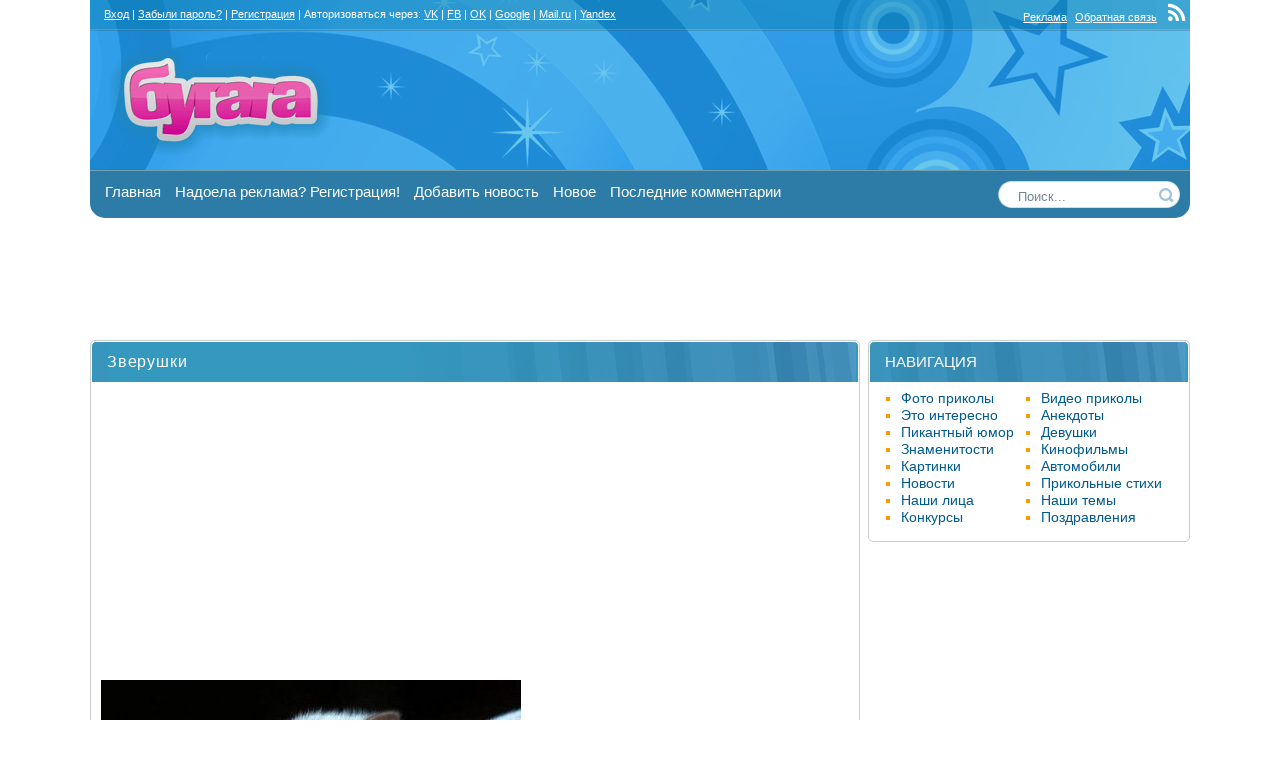

--- FILE ---
content_type: text/html; charset=utf-8
request_url: https://bugaga.ru/pictures/1146707718-zverushki.html
body_size: 15873
content:
<!DOCTYPE html>
<html lang="ru-RU">
<head>
<title>Зверушки - Сборник от 08-08-2008</title>
<meta name="charset" content="utf-8">
<meta name="title" content="Зверушки - Сборник от 08-08-2008">
<meta name="description" content="">
<link rel="canonical" href="https://bugaga.ru/pictures/1146707718-zverushki.html">
<link rel="alternate" type="application/rss+xml" title="БУГАГА - твое хорошее настроение! RSS" href="https://bugaga.ru/rss.xml">
<link rel="alternate" type="application/rss+xml" title="БУГАГА - твое хорошее настроение! RSS Turbo" href="https://bugaga.ru/rssturbo.xml">
<link rel="alternate" type="application/rss+xml" title="БУГАГА - твое хорошее настроение! RSS Dzen" href="https://bugaga.ru/rssdzen.xml">
<link rel="search" type="application/opensearchdescription+xml" title="БУГАГА - твое хорошее настроение!" href="https://bugaga.ru/index.php?do=opensearch">
<link rel="preconnect" href="https://bugaga.ru/" fetchpriority="high">
<meta property="twitter:title" content="Зверушки - Сборник от 08-08-2008">
<meta property="twitter:description" content="">
<meta property="twitter:url" content="https://bugaga.ru/pictures/1146707718-zverushki.html">
<meta property="twitter:card" content="summary_large_image">
<meta property="twitter:image" content="https://bugaga.ru/uploads/posts/2008-08/1218025856_25096584.jpg">
<meta property="twitter:description" content="">
<meta property="og:type" content="article">
<meta property="og:site_name" content="БУГАГА - твое хорошее настроение!">
<meta property="og:title" content="Зверушки - Сборник от 08-08-2008">
<meta property="og:description" content="">
<meta property="og:url" content="https://bugaga.ru/pictures/1146707718-zverushki.html">
<meta property="og:image" content="https://bugaga.ru/uploads/posts/2008-08/1218025856_25096584.jpg">
<meta property="og:description" content="">
<link href="/engine/classes/min/index.php?f=engine/editor/css/default.css,engine/skins/fonts/fontawesome/styles.min.css&amp;v=ju9fp" rel="stylesheet" type="text/css">
<script src="/engine/classes/min/index.php?g=general&amp;v=ju9fp"></script>
<script src="/engine/classes/min/index.php?f=engine/classes/js/jqueryui.js,engine/classes/js/dle_js.js&amp;v=ju9fp" defer></script>
<link rel="SHORTCUT ICON" href="/favicon.ico" />
<meta name="google-site-verification" content="EljRaEicHGzpk-r16wlQS5yN1rIejS32tO7m87xl70o" />



<meta property="fb:app_id" content="181704039499462" />
<link rel="stylesheet" type="text/css" href="/templates/bgg1/style/all.css?v=23" />

<!-- Yandex.RTB -->
<script>window.yaContextCb=window.yaContextCb||[]</script>
<script src="https://yandex.ru/ads/system/context.js" async></script>






</head>
<body>
    
<!-- Yandex.Metrika counter -->
<script type="text/javascript">
    (function(m,e,t,r,i,k,a){
        m[i]=m[i]||function(){(m[i].a=m[i].a||[]).push(arguments)};
        m[i].l=1*new Date();
        for (var j = 0; j < document.scripts.length; j++) {if (document.scripts[j].src === r) { return; }}
        k=e.createElement(t),a=e.getElementsByTagName(t)[0],k.async=1,k.src=r,a.parentNode.insertBefore(k,a)
    })(window, document,'script','https://mc.yandex.ru/metrika/tag.js?id=105405390', 'ym');
    ym(105405390, 'init', {ssr:true, webvisor:true, clickmap:true, ecommerce:"dataLayer", accurateTrackBounce:true, trackLinks:true});
</script>
<noscript><div><img src="https://mc.yandex.ru/watch/105405390" style="position:absolute; left:-9999px;" alt="" /></div></noscript>
<!-- /Yandex.Metrika counter -->
    





<!-- Страница -->
<div style="padding:  0; max-width: 970px; margin:0 auto">

</div>
 
 
<div id="page">
	<div id="all">
		<div id="content">
			<div id="center_col">
				

                
                
                

				

                

				<div class="w_news">

<article itemscope itemtype="http://schema.org/Article">
<div class="w_hdr"><div class="w_tit"><h1 itemprop="headline">Зверушки</h1></div></div>
<div class="w_cnt">
    <div class="ad_banner">
		<div id="banner"></div>
        <script type="text/javascript">
          (
            () => {
              const script = document.createElement("script");
              script.src = "https://cdn1.moe.video/p/b.js";
              script.onload = () => {
                addBanner({
                    element: '#banner',
                    placement: 10359,
                    width: '300px',
                    height: '250px',
                    advertCount: 10,
                });
              };
              document.body.append(script);
            }
          )()
        </script>
    </div>
<div class="w_cntn" itemprop="articleBody">



<!--TBegin--><a href="https://bugaga.ru/uploads/posts/2008-08/1218025856_25096584.jpg" onclick="return hs.expand(this)" ><img src="/uploads/posts/2008-08/thumbs/1218025856_25096584.jpg" alt='Зверушки' title='Зверушки'  /></a><!--TEnd--><br />
<br />
<!--TBegin--><a href="https://bugaga.ru/uploads/posts/2008-08/1218025806_304776566_f51bfac598_o.jpg" onclick="return hs.expand(this)" ><img src="/uploads/posts/2008-08/thumbs/1218025806_304776566_f51bfac598_o.jpg" alt='Зверушки' title='Зверушки'  /></a><!--TEnd--><br />
<br />
<!--TBegin--><a href="https://bugaga.ru/uploads/posts/2008-08/1218025809_305030753_1ece80e329_o.jpg" onclick="return hs.expand(this)" ><img src="/uploads/posts/2008-08/thumbs/1218025809_305030753_1ece80e329_o.jpg" alt='Зверушки' title='Зверушки'  /></a><!--TEnd--><br />
<br />
<!--TBegin--><a href="https://bugaga.ru/uploads/posts/2008-08/1218025807_358852104_a0d3395cac_o.jpg" onclick="return hs.expand(this)" ><img src="/uploads/posts/2008-08/thumbs/1218025807_358852104_a0d3395cac_o.jpg" alt='Зверушки' title='Зверушки'  /></a><!--TEnd--><br />
<br />
<!--TBegin--><a href="https://bugaga.ru/uploads/posts/2008-08/1218025817_464577770_8a8a5d67f9_o.jpg" onclick="return hs.expand(this)" ><img src="/uploads/posts/2008-08/thumbs/1218025817_464577770_8a8a5d67f9_o.jpg" alt='Зверушки' title='Зверушки'  /></a><!--TEnd--><br />
<br />
<!--TBegin--><a href="https://bugaga.ru/uploads/posts/2008-08/1218025806_532586991_358520fda9_o.jpg" onclick="return hs.expand(this)" ><img src="/uploads/posts/2008-08/thumbs/1218025806_532586991_358520fda9_o.jpg" alt='Зверушки' title='Зверушки'  /></a><!--TEnd--><br />
<br />
<!--TBegin--><a href="https://bugaga.ru/uploads/posts/2008-08/1218025802_628240677_84f1ae516e_o.jpg" onclick="return hs.expand(this)" ><img src="/uploads/posts/2008-08/thumbs/1218025802_628240677_84f1ae516e_o.jpg" alt='Зверушки' title='Зверушки'  /></a><!--TEnd--><br />
<br />
<!--TBegin--><a href="https://bugaga.ru/uploads/posts/2008-08/1218025856_847002179_f7fdae300c_o.jpg" onclick="return hs.expand(this)" ><img src="/uploads/posts/2008-08/thumbs/1218025856_847002179_f7fdae300c_o.jpg" alt='Зверушки' title='Зверушки'  /></a><!--TEnd--><br />
<br />
<!--TBegin--><a href="https://bugaga.ru/uploads/posts/2008-08/1218025883_994496481_9b5125f635_o.jpg" onclick="return hs.expand(this)" ><img src="/uploads/posts/2008-08/thumbs/1218025883_994496481_9b5125f635_o.jpg" alt='Зверушки' title='Зверушки'  /></a><!--TEnd--><br />
<br />
<!--TBegin--><a href="https://bugaga.ru/uploads/posts/2008-08/1218025845_994535585_905de85bf3_o.jpg" onclick="return hs.expand(this)" ><img src="/uploads/posts/2008-08/thumbs/1218025845_994535585_905de85bf3_o.jpg" alt='Зверушки' title='Зверушки'  /></a><!--TEnd--><br />
<br />
<!--TBegin--><a href="https://bugaga.ru/uploads/posts/2008-08/1218025836_1057778456_774666a853_o.jpg" onclick="return hs.expand(this)" ><img src="/uploads/posts/2008-08/thumbs/1218025836_1057778456_774666a853_o.jpg" alt='Зверушки' title='Зверушки'  /></a><!--TEnd--><br />
<br />
<!--TBegin--><a href="https://bugaga.ru/uploads/posts/2008-08/1218025866_1097593302_3ec4b31700_o.jpg" onclick="return hs.expand(this)" ><img src="/uploads/posts/2008-08/thumbs/1218025866_1097593302_3ec4b31700_o.jpg" alt='Зверушки' title='Зверушки'  /></a><!--TEnd--><br />
<br />
<img src="/uploads/posts/2008-08/1218025814_uf65897-penguin3.jpg" align="bottom" border="0" /><br />
<br />
<br />
<img src="/uploads/posts/2008-08/1218025801_2254.jpg" align="bottom" border="0" />


</div>



<div class="clr"></div>

<div class="clr"></div>

<div class="clr"><br /></div>

<div style="padding:10px 0">

</div>


<!--noindex-->
<div class="fsmsg more">
<div class="social">
<span class="big">Поддержи Бугага.ру и поделись этим постом с друзьями! Спасибо! :)</span><br /><br />
<div class="ya-share2" data-services="collections,vkontakte,facebook,odnoklassniki,twitter,moimir,viber,whatsapp,skype,telegram,pinterest" data-counter="" data-image="https://bugaga.ru/uploads/posts/2008-08/thumbs/1218025845_994535585_905de85bf3_o.jpg"></div><br />
</div>
<div class="clr"><br /></div>
</div>
<!--/noindex-->
<div class="bhinfo"><div class="cat" itemprop="about"><a href="https://bugaga.ru/pictures/">картинки</a></div></div>
<!-- конец тела новости-->
</div>
<div class="w_sts w_rounded">
<!--noindex-->

<div class="rate">
	
	
		<div class="rate_like">
		<a href="#" onclick="doRate('plus', '1146707718'); return false;" >
		<svg class="icon icon-love"><use xlink:href="#icon-love"></use></svg>
		<span data-ratig-layer-id="1146707718"><span class="ratingtypeplus" >52</span></span>
		</a>
		</div>
	
	
</div>

<div class="w_stats">  <a href="javascript:AddComplaint('1146707718', 'news')"><img src="/templates/bgg1/images/complaint.png" title="Сообщить о ошибке" alt="Сообщить об ошибке" /></a> &nbsp; </div>
<div class="baseinfo">
<span title="Дата"><i class="fa fa-calendar fa-lg ci"></i> 8-08-2008</span>
<span title="Автор"><i class="fa fa-user fa-lg ci"></i> <a onclick="ShowProfile('Sindy', 'https://bugaga.ru/user/Sindy/', '0'); return false;" href="https://bugaga.ru/user/Sindy/">Sindy</a></span>
<span title="Просмотры"><i class="fa fa-eye fa-lg ci"></i> 5 445</span>
<span title="Комментарии"><i class="fa fa-comments fa-lg ci"></i> 26</span>
</div>
<br />
<span class="pmeta" itemprop="author" itemscope itemtype="https://schema.org/Person"><meta itemprop="name" content="Sindy"></span><meta itemprop="datePublished" content="2008-08-08 15:28:00"><meta itemscope itemprop="mainEntityOfPage" itemType="https://schema.org/WebPage" itemid="https://bugaga.ru/pictures/1146707718-zverushki.html"/><span class="pmeta" itemprop="publisher" itemscope itemtype="https://schema.org/Organization"><span class="pmeta" itemprop="logo" itemscope itemtype="https://schema.org/ImageObject"><meta itemprop="thumbnail" content="https://bugaga.ru/yl.png"><meta itemprop="url" content="https://bugaga.ru/yl.png"></span><meta itemprop="name" content="BUGAGA.RU"></span><meta itemprop="image" content="https://bugaga.ru/uploads/posts/2008-08/thumbs/1218025845_994535585_905de85bf3_o.jpg">
<!--/noindex-->
</div>
</article>
</div>
<br class="clr" />





<!--noindex-->
<a name="commentform"></a>
<div class="fsmsg">Дорогой друг, рекомендуем <a href="#" class="logme"><u><strong>войти на сайт</strong></u></a> под своим логином, либо авторизоваться через свою соцсеть.<br /><br />Авторизация займет буквально два клика, и затем вы получите много возможностей на сайте, кроме того случится магия с уменьшением количества рекламы. Попробуйте, вам понравится! <br /><br />
Авторизоваться через:<br /><br /> 
<div class="auth_i"><a href="https://oauth.vk.com/authorize?client_id=7416653&amp;redirect_uri=https%3A%2F%2Fbugaga.ru%2Findex.php%3Fdo%3Dauth-social%26provider%3Dvk&amp;scope=offline%2Cemail&amp;state=6a53f0f48ff7e4ea28eb5e5ecb81cf52&amp;response_type=code&amp;v=5.90" target="_blank" rel="nofollow" title="Вход через ВКонтакте"><i class="fa fa-vk fa-3x"></i></a>  <a href="https://www.facebook.com/dialog/oauth?client_id=181704039499462&amp;redirect_uri=https%3A%2F%2Fbugaga.ru%2Findex.php%3Fdo%3Dauth-social%26provider%3Dfc&amp;scope=public_profile%2Cemail&amp;display=popup&amp;state=6a53f0f48ff7e4ea28eb5e5ecb81cf52&amp;response_type=code" target="_blank" rel="nofollow" title="Вход через Facebook"><i class="fa fa-facebook fa-3x"></i></a>  <a href="https://connect.ok.ru/oauth/authorize?client_id=512000538955&amp;redirect_uri=https%3A%2F%2Fbugaga.ru%2Findex.php%3Fdo%3Dauth-social%26provider%3Dod&amp;scope=VALUABLE_ACCESS%3BGET_EMAIL&amp;state=6a53f0f48ff7e4ea28eb5e5ecb81cf52&amp;response_type=code" target="_blank" rel="nofollow" title="Вход через Одноклассники"><i class="fa fa-odnoklassniki fa-3x"></i></a> <a href="https://accounts.google.com/o/oauth2/auth?client_id=129394501289-3bvg6g9060c46g0j360uct3dlh66n6ik.apps.googleusercontent.com&amp;redirect_uri=https%3A%2F%2Fbugaga.ru%2Findex.php%3Fdo%3Dauth-social%26provider%3Dgoogle&amp;scope=https%3A%2F%2Fwww.googleapis.com%2Fauth%2Fuserinfo.email+https%3A%2F%2Fwww.googleapis.com%2Fauth%2Fuserinfo.profile&amp;state=6a53f0f48ff7e4ea28eb5e5ecb81cf52&amp;response_type=code" target="_blank" rel="nofollow" title="Вход через Google"><i class="fa fa-google fa-3x"></i></a> <a href="https://oauth.mail.ru/login?client_id=2a0afad0b9e845ffbf0bead5ba2c3316&amp;redirect_uri=https%3A%2F%2Fbugaga.ru%2Findex.php%3Fdo%3Dauth-social%26provider%3Dmailru&amp;scope=userinfo&amp;state=6a53f0f48ff7e4ea28eb5e5ecb81cf52&amp;response_type=code" target="_blank" rel="nofollow" title="Вход через Mail.ru"><i class="fa fa-mailru fa-3x"></i></a> <a href="https://oauth.yandex.ru/authorize?client_id=9f7fb51292ac4ec59b68e796ae89bb45&amp;redirect_uri=https%3A%2F%2Fbugaga.ru%2Findex.php%3Fdo%3Dauth-social%26provider%3Dyandex&amp;state=6a53f0f48ff7e4ea28eb5e5ecb81cf52&amp;response_type=code" target="_blank" rel="nofollow" title="Вход через Яндекс"><i class="fa fa-yandex fa-3x"></i></a></div>
<br /><br />
</div>


<br class="clr" />
<!--/noindex-->

<div class="w_news">
<div class="w_hdr">
<div class="w_tit"><span class="w_big">Комментарии (26)</span></div></div>
<div class="w_cnt">

<form method="post" name="dlemasscomments" id="dlemasscomments"><div id="dle-comments-list">
<div id="comment"></div><ol class="comments-tree-list"><li id="comments-tree-item-300425" class="comments-tree-item" ><div id='comment-id-300425'><div class="ctitle n_line clr"><!-- noindex -->
<div class="rate rate_gray"><div style="float:left">Рейтинг:</div>

<div class="rate_like-dislike">

<span class="ratingtypeplusminus ratingzero" >0</span>

</div>

</div>
<a onclick="ShowProfile('La+Gata+Negra', 'https://bugaga.ru/user/La+Gata+Negra/', '0'); return false;" href="https://bugaga.ru/user/La+Gata+Negra/">La Gata Negra</a>  | 8-08-2008 15:42<!-- /noindex --> 
</div>

<!-- noindex -->
<div class="com_02">
<img src="/uploads/fotos/foto_15181.gif" width="100" height="100" alt=""/><br />

Группа: Ньюсмейкеры<br />
Постов: 20<br />
Комментов: 1 445
</div>
<!-- /noindex -->

<div class="com_01">
<div id='comm-id-300425'>super! <img style="border:none;" alt="wink" src="/engine/data/emoticons/wink.gif"></div><div class="csign"><br/>Итак, дорогие дети, сегодня мы разберём одно замечательное и трудное слово русского языка.<br />Слово это - ПРОБОВАТЬ.<br /><br />Пишется оно именно так - пробОвать. Никаких Ы!!! Никаких! Ни в коем случае!!! <br /><br />А запомнить очень просто. Буква Ы пишется только в том случае, если туда добавить ещё и букву Ё.<br />В слове про*бЫвать вы не ошибётесь никогда. Так вот, если это не оно, то там пишется другая буква, а именно - О. Так-то;)<br />(C) lesat_skorpio</div>

</div>
</div></li><li id="comments-tree-item-300427" class="comments-tree-item" ><div id='comment-id-300427'><div class="ctitle n_line clr"><!-- noindex -->
<div class="rate rate_gray"><div style="float:left">Рейтинг:</div>

<div class="rate_like-dislike">

<span class="ratingtypeplusminus ratingzero" >0</span>

</div>

</div>
<a href="mailto:estelli@mail.ru">Эстел</a>  | 8-08-2008 15:44<!-- /noindex --> 
</div>

<!-- noindex -->
<div class="com_02">
<img src="/templates/bgg1/dleimages/noavatar.png" width="100" height="100" alt=""/><br />

Группа: Гости<br />
Постов: 0<br />
Комментов: 0
</div>
<!-- /noindex -->

<div class="com_01">
<div id='comm-id-300427'>утятки  <img style="border:none;" alt="bravo" src="/engine/data/emoticons/bravo.gif"> <br>а кошек в костюмах дебильных зайчиков и лягушек жаль...</div>

</div>
</div></li><li id="comments-tree-item-300429" class="comments-tree-item" ><div id='comment-id-300429'><div class="ctitle n_line clr"><!-- noindex -->
<div class="rate rate_gray"><div style="float:left">Рейтинг:</div>

<div class="rate_like-dislike">

<span class="ratingtypeplusminus ratingzero" >0</span>

</div>

</div>
<a href="mailto:S_Svetlana_87@mail.ru">Джоли</a>  | 8-08-2008 15:47<!-- /noindex --> 
</div>

<!-- noindex -->
<div class="com_02">
<img src="/templates/bgg1/dleimages/noavatar.png" width="100" height="100" alt=""/><br />

Группа: Гости<br />
Постов: 0<br />
Комментов: 0
</div>
<!-- /noindex -->

<div class="com_01">
<div id='comm-id-300429'>на 4 что за беспонт? Такой твари только в фильме про каких-нибудь мутантов сниматься <img style="border:none;" alt="crazy" src="/engine/data/emoticons/crazy.gif"> <br>А так ниче вроде, прикольно <img style="border:none;" alt="laughing" src="/engine/data/emoticons/laughing.gif"></div>

</div>
</div></li><li id="comments-tree-item-300431" class="comments-tree-item" ><div id='comment-id-300431'><div class="ctitle n_line clr"><!-- noindex -->
<div class="rate rate_gray"><div style="float:left">Рейтинг:</div>

<div class="rate_like-dislike">

<span class="ratingtypeplusminus ratingzero" >0</span>

</div>

</div>
<a onclick="ShowProfile('trot', 'https://bugaga.ru/user/trot/', '0'); return false;" href="https://bugaga.ru/user/trot/">trot</a>  | 8-08-2008 15:47<!-- /noindex --> 
</div>

<!-- noindex -->
<div class="com_02">
<img src="/uploads/fotos/foto_16859.jpg" width="100" height="100" alt=""/><br />

Группа: Ньюсмейкеры<br />
Постов: 56<br />
Комментов: 3 640
</div>
<!-- /noindex -->

<div class="com_01">
<div id='comm-id-300431'>пиздец</div>

</div>
</div></li><li id="comments-tree-item-300436" class="comments-tree-item" ><div id='comment-id-300436'><div class="ctitle n_line clr"><!-- noindex -->
<div class="rate rate_gray"><div style="float:left">Рейтинг:</div>

<div class="rate_like-dislike">

<span class="ratingtypeplusminus ratingzero" >0</span>

</div>

</div>
<a onclick="ShowProfile('Krapiva', 'https://bugaga.ru/user/Krapiva/', '0'); return false;" href="https://bugaga.ru/user/Krapiva/">Krapiva</a>  | 8-08-2008 15:56<!-- /noindex --> 
</div>

<!-- noindex -->
<div class="com_02">
<img src="/uploads/fotos/foto_15265.gif" width="100" height="100" alt=""/><br />

Группа: Посетители<br />
Постов: 23<br />
Комментов: 1 160
</div>
<!-- /noindex -->

<div class="com_01">
<div id='comm-id-300436'>Мопс!!! <img style="border:none;" alt="smile" src="/engine/data/emoticons/smile.gif"> <br>а 4 ваще не в тему...фу пля <img style="border:none;" alt="blow" src="/engine/data/emoticons/blow.gif"></div>

</div>
</div></li><li id="comments-tree-item-300441" class="comments-tree-item" ><div id='comment-id-300441'><div class="ctitle n_line clr"><!-- noindex -->
<div class="rate rate_gray"><div style="float:left">Рейтинг:</div>

<div class="rate_like-dislike">

<span class="ratingtypeplusminus ratingzero" >0</span>

</div>

</div>
<a href="mailto:tanja-brujj@rambler.ru">Nusha</a>  | 8-08-2008 16:02<!-- /noindex --> 
</div>

<!-- noindex -->
<div class="com_02">
<img src="/templates/bgg1/dleimages/noavatar.png" width="100" height="100" alt=""/><br />

Группа: Гости<br />
Постов: 0<br />
Комментов: 0
</div>
<!-- /noindex -->

<div class="com_01">
<div id='comm-id-300441'><!--QuoteBegin Krapiva --><div class="title_quote">Цитата: Krapiva</div><div class="quote"><!--QuoteEBegin-->а 4 ваще не в тему...фу пля <!--QuoteEnd--></div><!--QuoteEEnd--><br>согласна</div>

</div>
</div></li><li id="comments-tree-item-300444" class="comments-tree-item" ><div id='comment-id-300444'><div class="ctitle n_line clr"><!-- noindex -->
<div class="rate rate_gray"><div style="float:left">Рейтинг:</div>

<div class="rate_like-dislike">

<span class="ratingtypeplusminus ratingzero" >0</span>

</div>

</div>
<a onclick="ShowProfile('Dakota', 'https://bugaga.ru/user/Dakota/', '0'); return false;" href="https://bugaga.ru/user/Dakota/">Dakota</a>  | 8-08-2008 16:09<!-- /noindex --> 
</div>

<!-- noindex -->
<div class="com_02">
<img src="/uploads/fotos/foto_13661.gif" width="100" height="100" alt=""/><br />
<font style="color:#ff0000; font-weight:bold;">Красна Девица</font><br />
Группа: Ньюсмейкеры<br />
Постов: 390<br />
Комментов: 10 261
</div>
<!-- /noindex -->

<div class="com_01">
<div id='comm-id-300444'>пёсик на фортепиано <img style="border:none;" alt="love" src="/engine/data/emoticons/love.gif"><img style="border:none;" alt="love" src="/engine/data/emoticons/love.gif"><img style="border:none;" alt="love" src="/engine/data/emoticons/love.gif"></div><div class="csign"><br/>Konichiwa Bitches!</div>

</div>
</div></li><li id="comments-tree-item-300445" class="comments-tree-item" ><div id='comment-id-300445'><div class="ctitle n_line clr"><!-- noindex -->
<div class="rate rate_gray"><div style="float:left">Рейтинг:</div>

<div class="rate_like-dislike">

<span class="ratingtypeplusminus ratingzero" >0</span>

</div>

</div>
<a onclick="ShowProfile('Gerda', 'https://bugaga.ru/user/Gerda/', '0'); return false;" href="https://bugaga.ru/user/Gerda/">Gerda</a>  | 8-08-2008 16:27<!-- /noindex --> 
</div>

<!-- noindex -->
<div class="com_02">
<img src="/uploads/fotos/foto_17795.jpg" width="100" height="100" alt=""/><br />

Группа: Ньюсмейкеры<br />
Постов: 83<br />
Комментов: 875
</div>
<!-- /noindex -->

<div class="com_01">
<div id='comm-id-300445'>А зверушки то какие прелестные!!! гы..попугайчик порадовал</div><div class="csign"><br/>Остановите землю, я сойду!</div>

</div>
</div></li><li id="comments-tree-item-300455" class="comments-tree-item" ><div id='comment-id-300455'><div class="ctitle n_line clr"><!-- noindex -->
<div class="rate rate_gray"><div style="float:left">Рейтинг:</div>

<div class="rate_like-dislike">

<span class="ratingtypeplusminus ratingzero" >0</span>

</div>

</div>
<a onclick="ShowProfile('-%D0%AF-', 'https://bugaga.ru/user/-%D0%AF-/', '0'); return false;" href="https://bugaga.ru/user/-%D0%AF-/">-Я-</a>  | 8-08-2008 16:38<!-- /noindex --> 
</div>

<!-- noindex -->
<div class="com_02">
<img src="/uploads/fotos/foto_17817.jpg" width="100" height="100" alt=""/><br />

Группа: Ньюсмейкеры<br />
Постов: 46<br />
Комментов: 4 176
</div>
<!-- /noindex -->

<div class="com_01">
<div id='comm-id-300455'>Аааааааааааааа милажки  <img style="border:none;" alt="wink" src="/engine/data/emoticons/wink.gif"></div><div class="csign"><br/>Я в этой жизни не понимаю только двух вещей, себя и всех...</div>

</div>
</div></li><li id="comments-tree-item-300474" class="comments-tree-item" ><div id='comment-id-300474'><div class="ctitle n_line clr"><!-- noindex -->
<div class="rate rate_gray"><div style="float:left">Рейтинг:</div>

<div class="rate_like-dislike">

<span class="ratingtypeplusminus ratingzero" >0</span>

</div>

</div>
<a onclick="ShowProfile('iusionok', 'https://bugaga.ru/user/iusionok/', '0'); return false;" href="https://bugaga.ru/user/iusionok/">iusionok</a>  | 8-08-2008 17:20<!-- /noindex --> 
</div>

<!-- noindex -->
<div class="com_02">
<img src="/uploads/fotos/foto_9368.JPG" width="100" height="100" alt=""/><br />

Группа: Посетители<br />
Постов: 231<br />
Комментов: 4 681
</div>
<!-- /noindex -->

<div class="com_01">
<div id='comm-id-300474'><!--colorstart:#FF9900--><span style="color:#FF9900"><!--/colorstart--><b>классная подборочка)<br>такая поросюшка на 1-ой) <img style="border:none;" alt="crazy" src="/engine/data/emoticons/crazy.gif"> </b><!--colorend--></span><!--/colorend--></div>

</div>
</div></li><li id="comments-tree-item-300476" class="comments-tree-item" ><div id='comment-id-300476'><div class="ctitle n_line clr"><!-- noindex -->
<div class="rate rate_gray"><div style="float:left">Рейтинг:</div>

<div class="rate_like-dislike">

<span class="ratingtypeplusminus ratingzero" >0</span>

</div>

</div>
<a onclick="ShowProfile('Dark_Angel', 'https://bugaga.ru/user/Dark_Angel/', '0'); return false;" href="https://bugaga.ru/user/Dark_Angel/">Dark_Angel</a>  | 8-08-2008 17:21<!-- /noindex --> 
</div>

<!-- noindex -->
<div class="com_02">
<img src="/templates/bgg1/dleimages/noavatar.png" width="100" height="100" alt=""/><br />

Группа: Посетители<br />
Постов: 10<br />
Комментов: 2 500
</div>
<!-- /noindex -->

<div class="com_01">
<div id='comm-id-300476'>4 ne po tomu adressu popala.....<br><br>Podborka nice))</div>

</div>
</div></li><li id="comments-tree-item-300478" class="comments-tree-item" ><div id='comment-id-300478'><div class="ctitle n_line clr"><!-- noindex -->
<div class="rate rate_gray"><div style="float:left">Рейтинг:</div>

<div class="rate_like-dislike">

<span class="ratingtypeplusminus ratingzero" >0</span>

</div>

</div>
<a onclick="ShowProfile('Nena', 'https://bugaga.ru/user/Nena/', '0'); return false;" href="https://bugaga.ru/user/Nena/">Nena</a>  | 8-08-2008 17:26<!-- /noindex --> 
</div>

<!-- noindex -->
<div class="com_02">
<img src="/uploads/fotos/foto_10721.jpg" width="100" height="100" alt=""/><br />

Группа: Посетители<br />
Постов: 4<br />
Комментов: 3 502
</div>
<!-- /noindex -->

<div class="com_01">
<div id='comm-id-300478'>мопсик и рыбкО <img style="border:none;" alt="crazy" src="/engine/data/emoticons/crazy.gif"><img style="border:none;" alt="smile" src="/engine/data/emoticons/smile.gif"></div>

</div>
</div></li><li id="comments-tree-item-300485" class="comments-tree-item" ><div id='comment-id-300485'><div class="ctitle n_line clr"><!-- noindex -->
<div class="rate rate_gray"><div style="float:left">Рейтинг:</div>

<div class="rate_like-dislike">

<span class="ratingtypeplusminus ratingzero" >0</span>

</div>

</div>
<a onclick="ShowProfile('MissS', 'https://bugaga.ru/user/MissS/', '0'); return false;" href="https://bugaga.ru/user/MissS/">MissS</a>  | 8-08-2008 17:50<!-- /noindex --> 
</div>

<!-- noindex -->
<div class="com_02">
<img src="/uploads/fotos/foto_1498.gif" width="100" height="100" alt=""/><br />

Группа: Посетители<br />
Постов: 70<br />
Комментов: 2 548
</div>
<!-- /noindex -->

<div class="com_01">
<div id='comm-id-300485'>какая прелесть</div>

</div>
</div></li><li id="comments-tree-item-300501" class="comments-tree-item" ><div id='comment-id-300501'><div class="ctitle n_line clr"><!-- noindex -->
<div class="rate rate_gray"><div style="float:left">Рейтинг:</div>

<div class="rate_like-dislike">

<span class="ratingtypeplusminus ratingzero" >0</span>

</div>

</div>
<a href="mailto:zaitsevs11@rambler.ru">Go_Go</a>  | 8-08-2008 18:58<!-- /noindex --> 
</div>

<!-- noindex -->
<div class="com_02">
<img src="/templates/bgg1/dleimages/noavatar.png" width="100" height="100" alt=""/><br />

Группа: Гости<br />
Постов: 0<br />
Комментов: 0
</div>
<!-- /noindex -->

<div class="com_01">
<div id='comm-id-300501'>поросеночек вне конкуренции)))))))))))) <img style="border:none;" alt="love" src="/engine/data/emoticons/love.gif"></div>

</div>
</div></li><li id="comments-tree-item-300508" class="comments-tree-item" ><div id='comment-id-300508'><div class="ctitle n_line clr"><!-- noindex -->
<div class="rate rate_gray"><div style="float:left">Рейтинг:</div>

<div class="rate_like-dislike">

<span class="ratingtypeplusminus ratingzero" >0</span>

</div>

</div>
<a onclick="ShowProfile('Englishgirl', 'https://bugaga.ru/user/Englishgirl/', '0'); return false;" href="https://bugaga.ru/user/Englishgirl/">Englishgirl</a>  | 8-08-2008 19:23<!-- /noindex --> 
</div>

<!-- noindex -->
<div class="com_02">
<img src="/uploads/fotos/foto_12018.gif" width="100" height="100" alt=""/><br />

Группа: Посетители<br />
Постов: 6<br />
Комментов: 1 169
</div>
<!-- /noindex -->

<div class="com_01">
<div id='comm-id-300508'>хехе...мопсик на пианино)))</div>

</div>
</div></li><li id="comments-tree-item-300510" class="comments-tree-item" ><div id='comment-id-300510'><div class="ctitle n_line clr"><!-- noindex -->
<div class="rate rate_gray"><div style="float:left">Рейтинг:</div>

<div class="rate_like-dislike">

<span class="ratingtypeplusminus ratingzero" >0</span>

</div>

</div>
<a onclick="ShowProfile('BrYuNeTo4kA', 'https://bugaga.ru/user/BrYuNeTo4kA/', '0'); return false;" href="https://bugaga.ru/user/BrYuNeTo4kA/">BrYuNeTo4kA</a>  | 8-08-2008 19:32<!-- /noindex --> 
</div>

<!-- noindex -->
<div class="com_02">
<img src="/uploads/fotos/foto_16931.gif" width="100" height="100" alt=""/><br />

Группа: Посетители<br />
Постов: 4<br />
Комментов: 828
</div>
<!-- /noindex -->

<div class="com_01">
<div id='comm-id-300510'>6 рулит)<br>прикольная подборка)</div>

</div>
</div></li><li id="comments-tree-item-300534" class="comments-tree-item" ><div id='comment-id-300534'><div class="ctitle n_line clr"><!-- noindex -->
<div class="rate rate_gray"><div style="float:left">Рейтинг:</div>

<div class="rate_like-dislike">

<span class="ratingtypeplusminus ratingzero" >0</span>

</div>

</div>
<a href="mailto:melia1551@yandex.ru">Melia_life</a>  | 8-08-2008 21:40<!-- /noindex --> 
</div>

<!-- noindex -->
<div class="com_02">
<img src="/templates/bgg1/dleimages/noavatar.png" width="100" height="100" alt=""/><br />

Группа: Гости<br />
Постов: 0<br />
Комментов: 0
</div>
<!-- /noindex -->

<div class="com_01">
<div id='comm-id-300534'>4я - последствия Чернобыля)))<br>а автор молодец)))хорошие фоты)</div>

</div>
</div></li><li id="comments-tree-item-300535" class="comments-tree-item" ><div id='comment-id-300535'><div class="ctitle n_line clr"><!-- noindex -->
<div class="rate rate_gray"><div style="float:left">Рейтинг:</div>

<div class="rate_like-dislike">

<span class="ratingtypeplusminus ratingzero" >0</span>

</div>

</div>
<a onclick="ShowProfile('InLove', 'https://bugaga.ru/user/InLove/', '0'); return false;" href="https://bugaga.ru/user/InLove/">InLove</a>  | 8-08-2008 21:40<!-- /noindex --> 
</div>

<!-- noindex -->
<div class="com_02">
<img src="/uploads/fotos/foto_8356.gif" width="100" height="100" alt=""/><br />

Группа: Посетители<br />
Постов: 14<br />
Комментов: 3 623
</div>
<!-- /noindex -->

<div class="com_01">
<div id='comm-id-300535'>масеньки...</div>

</div>
</div></li><li id="comments-tree-item-300540" class="comments-tree-item" ><div id='comment-id-300540'><div class="ctitle n_line clr"><!-- noindex -->
<div class="rate rate_gray"><div style="float:left">Рейтинг:</div>

<div class="rate_like-dislike">

<span class="ratingtypeplusminus ratingzero" >0</span>

</div>

</div>
<a onclick="ShowProfile('phantom', 'https://bugaga.ru/user/phantom/', '0'); return false;" href="https://bugaga.ru/user/phantom/">phantom</a>  | 8-08-2008 22:33<!-- /noindex --> 
</div>

<!-- noindex -->
<div class="com_02">
<img src="/uploads/fotos/foto_17306.gif" width="100" height="100" alt=""/><br />

Группа: Посетители<br />
Постов: 0<br />
Комментов: 548
</div>
<!-- /noindex -->

<div class="com_01">
<div id='comm-id-300540'>кабанчегг  ёпт <img style="border:none;" alt="crazy" src="/engine/data/emoticons/crazy.gif"><img style="border:none;" alt="crazy" src="/engine/data/emoticons/crazy.gif"><img style="border:none;" alt="crazy" src="/engine/data/emoticons/crazy.gif"></div>

</div>
</div></li><li id="comments-tree-item-300548" class="comments-tree-item" ><div id='comment-id-300548'><div class="ctitle n_line clr"><!-- noindex -->
<div class="rate rate_gray"><div style="float:left">Рейтинг:</div>

<div class="rate_like-dislike">

<span class="ratingtypeplusminus ratingzero" >0</span>

</div>

</div>
<a onclick="ShowProfile('MaGGoT', 'https://bugaga.ru/user/MaGGoT/', '0'); return false;" href="https://bugaga.ru/user/MaGGoT/">MaGGoT</a>  | 9-08-2008 00:10<!-- /noindex --> 
</div>

<!-- noindex -->
<div class="com_02">
<img src="/uploads/fotos/foto_848.jpg" width="100" height="100" alt=""/><br />
<font style="color:#ff0000; font-weight:bold;">(Богиня)</font><br />
Группа: Ньюсмейкеры<br />
Постов: 175<br />
Комментов: 4 327
</div>
<!-- /noindex -->

<div class="com_01">
<div id='comm-id-300548'>фубли</div>

</div>
</div></li><li id="comments-tree-item-300549" class="comments-tree-item" ><div id='comment-id-300549'><div class="ctitle n_line clr"><!-- noindex -->
<div class="rate rate_gray"><div style="float:left">Рейтинг:</div>

<div class="rate_like-dislike">

<span class="ratingtypeplusminus ratingzero" >0</span>

</div>

</div>
<a href="mailto:nicolai2003@mail.ru">StileT</a>  | 9-08-2008 00:11<!-- /noindex --> 
</div>

<!-- noindex -->
<div class="com_02">
<img src="/templates/bgg1/dleimages/noavatar.png" width="100" height="100" alt=""/><br />

Группа: Гости<br />
Постов: 0<br />
Комментов: 0
</div>
<!-- /noindex -->

<div class="com_01">
<div id='comm-id-300549'>Красивенько !!! Спасибо аффтару  <img style="border:none;" alt="smile" src="/engine/data/emoticons/smile.gif"><img style="border:none;" alt="winked" src="/engine/data/emoticons/winked.gif"></div>

</div>
</div></li><li id="comments-tree-item-300551" class="comments-tree-item" ><div id='comment-id-300551'><div class="ctitle n_line clr"><!-- noindex -->
<div class="rate rate_gray"><div style="float:left">Рейтинг:</div>

<div class="rate_like-dislike">

<span class="ratingtypeplusminus ratingzero" >0</span>

</div>

</div>
<a href="mailto:margarita_grishk@mail.ru">Курилка))</a>  | 9-08-2008 00:33<!-- /noindex --> 
</div>

<!-- noindex -->
<div class="com_02">
<img src="/templates/bgg1/dleimages/noavatar.png" width="100" height="100" alt=""/><br />

Группа: Гости<br />
Постов: 0<br />
Комментов: 0
</div>
<!-- /noindex -->

<div class="com_01">
<div id='comm-id-300551'>утятки <img style="border:none;" alt="wink" src="/engine/data/emoticons/wink.gif"></div>

</div>
</div></li><li id="comments-tree-item-300554" class="comments-tree-item" ><div id='comment-id-300554'><div class="ctitle n_line clr"><!-- noindex -->
<div class="rate rate_gray"><div style="float:left">Рейтинг:</div>

<div class="rate_like-dislike">

<span class="ratingtypeplusminus ratingzero" >0</span>

</div>

</div>
<a onclick="ShowProfile('LIRA3105', 'https://bugaga.ru/user/LIRA3105/', '0'); return false;" href="https://bugaga.ru/user/LIRA3105/">LIRA3105</a>  | 9-08-2008 01:06<!-- /noindex --> 
</div>

<!-- noindex -->
<div class="com_02">
<img src="/uploads/fotos/foto_10619.jpg" width="100" height="100" alt=""/><br />

Группа: Посетители<br />
Постов: 0<br />
Комментов: 741
</div>
<!-- /noindex -->

<div class="com_01">
<div id='comm-id-300554'><img style="border:none;" alt="crazy" src="/engine/data/emoticons/crazy.gif"> ути пути ..... <s>саипали уже эти киси-писи</s>  <img style="border:none;" alt="dance" src="/engine/data/emoticons/dance.gif"></div>

</div>
</div></li><li id="comments-tree-item-300559" class="comments-tree-item" ><div id='comment-id-300559'><div class="ctitle n_line clr"><!-- noindex -->
<div class="rate rate_gray"><div style="float:left">Рейтинг:</div>

<div class="rate_like-dislike">

<span class="ratingtypeplusminus ratingzero" >0</span>

</div>

</div>
<a href="mailto:estelli@mail.ru">Эстел</a>  | 9-08-2008 07:26<!-- /noindex --> 
</div>

<!-- noindex -->
<div class="com_02">
<img src="/templates/bgg1/dleimages/noavatar.png" width="100" height="100" alt=""/><br />

Группа: Гости<br />
Постов: 0<br />
Комментов: 0
</div>
<!-- /noindex -->

<div class="com_01">
<div id='comm-id-300559'><!--QuoteBegin LIRA3105 --><div class="title_quote">Цитата: LIRA3105</div><div class="quote"><!--QuoteEBegin-->саипали уже эти киси-писи<!--QuoteEnd--></div><!--QuoteEEnd--><br> <img style="border:none;" alt="crazy" src="/engine/data/emoticons/crazy.gif"> это да</div>

</div>
</div></li><li id="comments-tree-item-300816" class="comments-tree-item" ><div id='comment-id-300816'><div class="ctitle n_line clr"><!-- noindex -->
<div class="rate rate_gray"><div style="float:left">Рейтинг:</div>

<div class="rate_like-dislike">

<span class="ratingtypeplusminus ratingzero" >0</span>

</div>

</div>
<a href="mailto:more_is_enough@mail.ru">иду по жизни танцуя</a>  | 10-08-2008 01:54<!-- /noindex --> 
</div>

<!-- noindex -->
<div class="com_02">
<img src="/templates/bgg1/dleimages/noavatar.png" width="100" height="100" alt=""/><br />

Группа: Гости<br />
Постов: 0<br />
Комментов: 0
</div>
<!-- /noindex -->

<div class="com_01">
<div id='comm-id-300816'><i>Орел </i> <img style="border:none;" alt="crazy" src="/engine/data/emoticons/crazy.gif"></div>

</div>
</div></li><li id="comments-tree-item-303069" class="comments-tree-item" ><div id='comment-id-303069'><div class="ctitle n_line clr"><!-- noindex -->
<div class="rate rate_gray"><div style="float:left">Рейтинг:</div>

<div class="rate_like-dislike">

<span class="ratingtypeplusminus ratingzero" >0</span>

</div>

</div>
<a href="mailto:marino4ka.89@mail.ru">marino4ka.89</a>  | 19-08-2008 20:29<!-- /noindex --> 
</div>

<!-- noindex -->
<div class="com_02">
<img src="/templates/bgg1/dleimages/noavatar.png" width="100" height="100" alt=""/><br />

Группа: Гости<br />
Постов: 0<br />
Комментов: 0
</div>
<!-- /noindex -->

<div class="com_01">
<div id='comm-id-303069'>котики -суппер!</div>

</div>
</div></li></ol>
<div id="dle-ajax-comments"></div>
</div></form>
</div>
<div class="w_ftr w_rounded"></div>
</div>
<!--dlenavigationcomments-->
<br class="clr" />

<a href="#commentform" class="ui-button">Оставить комментарий</a>
<br class="clr" />


<!--noindex-->
<div class="centr">

</div>
<!--/noindex-->

<br />
<div class="clr"></div>



<div class="clr berrors">
<p class="info_title">Информация</p>
Посетители, находящиеся в группе <b>Гости</b>, не могут оставлять комментарии к данной публикации.
</div>

				

				

                

                <div class="clr"></div>
                

                
				<br />
            </div>
            <div id="right_col">
            <!-- right block starts  -->
            <div class="w_news">
                
                <!--noindex-->
                <div class="w_hdr">
                    <div class="w_tit">
                        <div class="bl_01">НАВИГАЦИЯ</div>
                    </div>
                </div>
                <!--/noindex-->
                
                <div class="w_cnt">
                    <div class="bl_03">
                        <ul class="category">
                            <li><a href="/jokes/" title="фото-приколы, приколы дня">Фото приколы</a></li>
                            <li><a href="/video/" title="видео приколы, смешное видео">Видео приколы</a></li>
                            <li><a href="/interesting/" title="Интересные новости, познавательные факты">Это интересно</a></li>
                            <li><a href="/anecdote/" title="Анекдоты, афоризмы, цитаты">Анекдоты</a></li>
                            <li><a href="/ahumor/" title="приколы для взрослых">Пикантный юмор</a></li>
                            <li><a href="/girls/" title="красивые девушки, девушки горячие, голые девушки, легкое ню">Девушки</a></li>
                            <li><a href="/celebrities/" title="фото знаменитостей">Знаменитости</a></li>
                            <li><a href="/cinema/" title="Кинофильмы, кинопремьеры, новости кино">Кинофильмы</a></li>
                            <li><a href="/pictures/" title="красивые картинки, фотосеты и фото-подборки">Картинки</a></li>
                            <li><a href="/auto/" title="Автомобили">Автомобили</a></li>
                            <li><a href="/news/" title="Новости">Новости</a></li>
                            <li><a href="/poetry/" title="Прикольные стихи">Прикольные стихи</a></li>
                            <li><a href="/ourfaces/" title="Фото пользователей бугага.ру">Наши лица</a></li>
                            <li><a href="/talks/" title="наши темы, интересные обсуждения">Наши темы</a></li>
                            <li><a href="/concurs/" title="конкурсы, выиграть приз">Конкурсы</a></li>
                            <li><a href="/pozdravlenya/" title="Прикольные поздравления на любые праздники и события">Поздравления</a></li>
                        </ul>
                        <br class="clr" />
                    </div>
                </div>
                
				<div class="w_ftr w_rounded"></div>
			</div>
            <br />
                
            <div class="ad_banner_300_600">
                <div id="banner300"></div>
                <script type="text/javascript">
                  (
                    () => {
                      const script = document.createElement("script");
                      script.src = "https://cdn1.moe.video/p/b.js";
                      script.onload = () => {
                        addBanner({
                            element: '#banner300',
                            placement: 10359,
                            width: '300px',
                            height: '600px',
                            advertCount: 10,
                        });
                      };
                      document.body.append(script);
                    }
                  )()
            	</script>
            </div>

            <br />
                
            
                <!--noindex-->
                
                <!--noindex-->
            
                




<div class="w_hdr"><div class="w_tit"><div class="bl_01">ЛУЧШЕЕ ЗА МЕСЯЦ</div><div class="bl_02">популярные посты</div></div></div>
<div class="w_cnt centr">
<div class="listnews">

</div></div>



<div class="w_hdr">
<div class="w_tit"><div class="bl_01">НОВОЕ НА САЙТЕ</div><div class="bl_02">последние посты</div></div></div>
<div class="w_cnt centr">


<div class="relnews">
<a href="https://bugaga.ru/1146792383-dlja-nastroenija.html" title="Для настроения"><div class="imgbox"><img src="/uploads/posts/2026-01/thumbs/photo_15_2026-01-16_01-09-18.jpg" alt="Для настроения"></div><div class="reltext"><h4>Для настроения</h4></div></a>
</div><div class="relnews">
<a href="https://bugaga.ru/1146792382-slishkom-zhiznenno.html" title="Слишком жизненно"><div class="imgbox"><img src="/uploads/posts/2026-01/thumbs/photo_13_2026-01-16_01-06-59.jpg" alt="Слишком жизненно"></div><div class="reltext"><h4>Слишком жизненно</h4></div></a>
</div><div class="relnews">
<a href="https://bugaga.ru/1146792381-kontent-bez-konteksta.html" title="Контент без контекста"><div class="imgbox"><img src="/uploads/posts/2026-01/thumbs/photo_3_2026-01-16_01-05-03.jpg" alt="Контент без контекста"></div><div class="reltext"><h4>Контент без контекста</h4></div></a>
</div><div class="relnews">
<a href="https://bugaga.ru/1146792380-absurd-kak-stil-zhizni.html" title="Абсурд как стиль жизни"><div class="imgbox"><img src="/uploads/posts/2026-01/thumbs/photo_9_2026-01-16_01-02-53.jpg" alt="Абсурд как стиль жизни"></div><div class="reltext"><h4>Абсурд как стиль жизни</h4></div></a>
</div><div class="relnews">
<a href="https://bugaga.ru/1146792379-minutka-zhiznennoj-mudrosti.html" title="Минутка жизненной мудрости"><div class="imgbox"><img src="/uploads/posts/2026-01/thumbs/photo_7_2026-01-16_01-00-45.jpg" alt="Минутка жизненной мудрости"></div><div class="reltext"><h4>Минутка жизненной мудрости</h4></div></a>
</div>

</div>



<!-- right block ends ====END  -->
			</div>
		</div>
	</div>
<!-- Шапка -->
<div id="header">
<div id="top">
<div class="top_links">
<div class="login">

<!-- noindex --><div>&nbsp;&nbsp; <a href="#" class="logme">Вход</a> | <a href="https://bugaga.ru/index.php?do=lostpassword" rel="nofollow">Забыли пароль?</a> | <a href="https://bugaga.ru/index.php?do=bbgreg" rel="nofollow">Регистрация</a> | 
 Авторизоваться через:  <a href="https://oauth.vk.com/authorize?client_id=7416653&amp;redirect_uri=https%3A%2F%2Fbugaga.ru%2Findex.php%3Fdo%3Dauth-social%26provider%3Dvk&amp;scope=offline%2Cemail&amp;state=6a53f0f48ff7e4ea28eb5e5ecb81cf52&amp;response_type=code&amp;v=5.90" target="_blank" rel="nofollow" title="Вход через ВКонтакте">VK</a> | <a href="https://www.facebook.com/dialog/oauth?client_id=181704039499462&amp;redirect_uri=https%3A%2F%2Fbugaga.ru%2Findex.php%3Fdo%3Dauth-social%26provider%3Dfc&amp;scope=public_profile%2Cemail&amp;display=popup&amp;state=6a53f0f48ff7e4ea28eb5e5ecb81cf52&amp;response_type=code" target="_blank" rel="nofollow" title="Вход через Facebook">FB</a> | <a href="https://connect.ok.ru/oauth/authorize?client_id=512000538955&amp;redirect_uri=https%3A%2F%2Fbugaga.ru%2Findex.php%3Fdo%3Dauth-social%26provider%3Dod&amp;scope=VALUABLE_ACCESS%3BGET_EMAIL&amp;state=6a53f0f48ff7e4ea28eb5e5ecb81cf52&amp;response_type=code" target="_blank" rel="nofollow" title="Вход через Одноклассники">OK</a> | <a href="https://accounts.google.com/o/oauth2/auth?client_id=129394501289-3bvg6g9060c46g0j360uct3dlh66n6ik.apps.googleusercontent.com&amp;redirect_uri=https%3A%2F%2Fbugaga.ru%2Findex.php%3Fdo%3Dauth-social%26provider%3Dgoogle&amp;scope=https%3A%2F%2Fwww.googleapis.com%2Fauth%2Fuserinfo.email+https%3A%2F%2Fwww.googleapis.com%2Fauth%2Fuserinfo.profile&amp;state=6a53f0f48ff7e4ea28eb5e5ecb81cf52&amp;response_type=code" target="_blank" rel="nofollow" title="Вход через Google">Google</a> | <a href="https://oauth.mail.ru/login?client_id=2a0afad0b9e845ffbf0bead5ba2c3316&amp;redirect_uri=https%3A%2F%2Fbugaga.ru%2Findex.php%3Fdo%3Dauth-social%26provider%3Dmailru&amp;scope=userinfo&amp;state=6a53f0f48ff7e4ea28eb5e5ecb81cf52&amp;response_type=code" target="_blank" rel="nofollow" title="Вход через Mail.ru">Mail.ru</a> | <a href="https://oauth.yandex.ru/authorize?client_id=9f7fb51292ac4ec59b68e796ae89bb45&amp;redirect_uri=https%3A%2F%2Fbugaga.ru%2Findex.php%3Fdo%3Dauth-social%26provider%3Dyandex&amp;state=6a53f0f48ff7e4ea28eb5e5ecb81cf52&amp;response_type=code" target="_blank" rel="nofollow" title="Вход через Яндекс">Yandex</a>

</div><!-- /noindex -->

</div>

<div class="rss">
<!--noindex-->
<a href="/ads.html" rel="nofollow">Реклама</a>
<a href="/?do=feedback" rel="nofollow">Обратная связь</a>&nbsp;<!--/noindex-->

<a href="/rss.xml"  rel="alternate" type="application/rss+xml" target="_blank" title="лента новостей бугага.ру"><i class="fa fa-rss fa-2x"></i></a>

</div>

</div>
<div id="logo"><a href="/"><span></span></a></div>
<!--
noindex--<div id="bnr"><a href="/concurs/1146776832-konkurs.html" target="_blank" rel="nofollow"><img src="/uploads/new/com3.gif" width="670" height="90" alt="конкурс" /></a></div>--/noindex
-->
</div>
<div class="top_menu">
<div><div class="tmc"><a href="/" title="фото приколы, видео приколы, демотиваторы, котоматрицы, прикольные картинки, приколы дня">Главная</a> 
<!--noindex--><a href="https://bugaga.ru/index.php?do=bbgreg" rel="nofollow">Надоела реклама? Регистрация!</a> 
<a href="/?do=addnews" rel="nofollow">Добавить новость</a> <a href="/newposts/" rel="nofollow">Новое</a> <a href="/?do=lastcomments" rel="nofollow">Последние комментарии</a><!--/noindex--> </div>
<div class="tms">
<form action="" name="searchform" method="post">
<input type="hidden" name="do" value="search" />
<input type="hidden" name="subaction" value="search" />
<ul class="searchbar">
<li class="sfield"><input id="story" name="story" value="Поиск..." onblur="if(this.value=='') this.value='Поиск...';" onfocus="if(this.value=='Поиск...') this.value='';" type="text" /></li>
<li class="sbtn"><input title="Найти" alt="Найти" type="image" src="/templates/bgg1/images/spacer.gif" /></li>
</ul>
</form>
</div>
</div>
</div>


	<div class="ad_block" style="min-height:90px">
        <div id="header_banner"></div>
        <script type="text/javascript">
            (
                () => {
                    const script = document.createElement("script");
                    script.src = "https://cdn1.moe.video/p/b.js";
                    script.onload = () => {
                        addBanner({
                            element: '#header_banner',
                            placement: 10359,
                            width: '728px',
                            height: '90px',
                            advertCount: 10,
                        });
                    };
                    document.body.append(script);
                }
            )()
        </script>
    </div>

	<div id="bott_height">&nbsp;</div>

</div>
<!-- /Шапка -->


<span class="big">Смотрите посты по теме:</span><br /><br />
<div class="centr">
<div class="relnews">
<a href="https://bugaga.ru/pictures/1146708234-zverushki.html" title="Зверушки"><div class="imgbox"><img src="/uploads/posts/2008-09/thumbs/1220657726_1.jpg" alt="Зверушки"></div><div class="reltext"><h4>Зверушки</h4></div></a>
</div><div class="relnews">
<a href="https://bugaga.ru/pictures/1146712680-zverushki.html" title="Зверушки"><div class="imgbox"><img src="/uploads/posts/2009-02/thumbs/1234946266_foto_02.jpg" alt="Зверушки"></div><div class="reltext"><h4>Зверушки</h4></div></a>
</div><div class="relnews">
<a href="https://bugaga.ru/pictures/1146707019-milye-zverushki.html" title="Милые зверушки (15 фото)"><div class="imgbox"><img src="/uploads/posts/2008-06/thumbs/1214860580_img_3732688_574_0.jpg" alt="Милые зверушки (15 фото)"></div><div class="reltext"><h4>Милые зверушки (15 фото)</h4></div></a>
</div><div class="relnews">
<a href="https://bugaga.ru/pictures/1146714727-prikolnye-zverushki.html" title="Прикольные зверушки)))"><div class="imgbox"><img src="/uploads/posts/2009-04/thumbs/1239825970_0.jpg" alt="Прикольные зверушки)))"></div><div class="reltext"><h4>Прикольные зверушки)))</h4></div></a>
</div><div class="relnews">
<a href="https://bugaga.ru/pictures/1146707113-zabavnye-zverushki.html" title="Забавные зверушки (9 фото)"><div class="imgbox"><img src="/uploads/posts/2008-07/thumbs/1215111482_0rbq8wv-47ce75546bf0b11_animal.jpg" alt="Забавные зверушки (9 фото)"></div><div class="reltext"><h4>Забавные зверушки (9 фото)</h4></div></a>
</div><div class="relnews">
<a href="https://bugaga.ru/pictures/1146708580-zverushki.html" title="Зверушки"><div class="imgbox"><img src="/uploads/posts/2008-09/thumbs/1221770242_2f0hcmew.jpg" alt="Зверушки"></div><div class="reltext"><h4>Зверушки</h4></div></a>
</div><div class="relnews">
<a href="https://bugaga.ru/pictures/1146707515-milye-zverushki.html" title="милые зверушки"><div class="imgbox"><img src="/uploads/posts/2008-07/1216882460_drunk_mice.jpg" alt="милые зверушки"></div><div class="reltext"><h4>милые зверушки</h4></div></a>
</div><div class="relnews">
<a href="https://bugaga.ru/pictures/1146709719-zverushki.html" title="Зверушки"><div class="imgbox"><img src="/uploads/posts/2008-10/thumbs/1224582234_00.jpg" alt="Зверушки"></div><div class="reltext"><h4>Зверушки</h4></div></a>
</div><div class="relnews">
<a href="https://bugaga.ru/pictures/1146715318-milye-zverushki-ot-oliver-pietern.html" title="Милые зверушки от Oliver Pietern"><div class="imgbox"><img src="/uploads/posts/2009-05/thumbs/1241693355_28_04_2009_0733957001240866453_oliver-pietern.jpg" alt="Милые зверушки от Oliver Pietern"></div><div class="reltext"><h4>Милые зверушки от Oliver Pietern</h4></div></a>
</div><div class="relnews">
<a href="https://bugaga.ru/pictures/1146738666-zverushki-ocharovashki.html" title="Зверушки-очаровашки (35 фото)"><div class="imgbox"><img src="/uploads/posts/2013-05/thumbs/1369061672_zhivotinki-28.jpg" alt="Зверушки-очаровашки (35 фото)"></div><div class="reltext"><h4>Зверушки-очаровашки (35 фото)</h4></div></a>
</div><div class="relnews">
<a href="https://bugaga.ru/pictures/1146738641-zverushki-milashki-i-ocharovashki.html" title="Зверушки милашки и очаровашки (38 фото)"><div class="imgbox"><img src="/uploads/posts/2013-05/thumbs/1368863889_zhivotinki-8.jpg" alt="Зверушки милашки и очаровашки (38 фото)"></div><div class="reltext"><h4>Зверушки милашки и очаровашки (38 фото)</h4></div></a>
</div><div class="relnews">
<a href="https://bugaga.ru/pictures/1146703578-kartinki.html" title="Позитив: игрушки-зверушки"><div class="imgbox"><img src="/uploads/posts/1198342717_1197843636892781.jpg" alt="Позитив: игрушки-зверушки"></div><div class="reltext"><h4>Позитив: игрушки-зверушки</h4></div></a>
</div><div class="relnews">
<a href="https://bugaga.ru/pictures/1146722337-novorozhdennye-zverushki.html" title="Новорожденные животные"><div class="imgbox"><img src="/uploads/posts/2010-11/thumbs/1288875941_tn.jpg" alt="Новорожденные животные"></div><div class="reltext"><h4>Новорожденные животные</h4></div></a>
</div><div class="relnews">
<a href="https://bugaga.ru/pictures/1146706255-milie-sozdania.html" title="Милые создания"><div class="imgbox"><img src="/uploads/posts/2008-05/thumbs/1210852933_bugs_life_wallapapers_lt_3388_1.jpg" alt="Милые создания"></div><div class="reltext"><h4>Милые создания</h4></div></a>
</div><div class="relnews">
<a href="https://bugaga.ru/pictures/1146710890-zhivnost.html" title="Живность (18 фото)"><div class="imgbox"><img src="/uploads/posts/2008-11/thumbs/1227879507_1227544973axad6gt.jpg" alt="Живность (18 фото)"></div><div class="reltext"><h4>Живность (18 фото)</h4></div></a>
</div>
</div>


<!--noindex-->&nbsp;<br /><div class="pulse-widget" data-sid="partners_widget_bugaga_ru"></div><!--/noindex-->


<!-- /Страница -->
<!-- Подвал -->
<div class="clr"></div>
<div id="footer">
<!--noindex-->
<div class="f_age"><img src="/templates/bgg1/images/18.png" alt="18+" title="Сайт BUGAGA.RU может содержать контент, запрещенный к просмотру лицам до 18 лет."  /></div><!--/noindex-->
<div class="f_menu">
<span>
<!--noindex-->
<a href="/about.html" rel="nofollow">О сайте</a>
<a href="/policy.html" rel="nofollow">Политика конфиденциальности</a>
<a href="/?do=feedback" rel="nofollow">Обратная связь</a>
<a href="/ads.html" rel="nofollow">Реклама</a>
<a href="/webmasters.html" rel="nofollow">Вебмастерам</a>
<a href="/?action=mobile" rel="nofollow">Мобильная версия</a>

<!--/noindex-->
</span>
</div>
<div class="clr"></div>
<div class="f_fun">
<a href="/tags/Gangnam%20Style/" title="Gangnam Style"><img src="/templates/bgg1/fun/gstyle.png" alt="Gangnam стиль" /></a>
</div>
<div class="f_txt">БУГАГА.РУ - классные фото-приколы, видео-приколы, подборки прикольных картинок, свежие анекдоты, фото знаменитостей, самые интересные новости, занимательные топ-10 и всегда большая порция хорошего настроения.
<!--noindex--><br /><br /><a href="/webmasters.html" rel="nofollow">Использование текстовых материалов</a> BUGAGA.RU разрешено только при наличии активной ссылки на источник.
<br /><br />2005-2024 BUGAGA.RU<!--/noindex-->
<div class="f_cnt">
<!--noindex-->
<span id="top100_widget"></span>

<!--/noindex-->
</div>
</div>
</div>
</div>

<!-- /Подвал -->
<!--noindex-->

<script>
<!--
var dle_root       = '/';
var dle_admin      = '';
var dle_login_hash = '675a4a4abedd59684d42593dc1ab928525f56b3c';
var dle_group      = 5;
var dle_skin       = 'bgg1';
var dle_wysiwyg    = '0';
var quick_wysiwyg  = '0';
var dle_min_search = '4';
var dle_act_lang   = ["Да", "Нет", "Ввод", "Отмена", "Сохранить", "Удалить", "Загрузка. Пожалуйста, подождите..."];
var menu_short     = 'Быстрое редактирование';
var menu_full      = 'Полное редактирование';
var menu_profile   = 'Просмотр профиля';
var menu_send      = 'Отправить сообщение';
var menu_uedit     = 'Админцентр';
var dle_info       = 'Информация';
var dle_confirm    = 'Подтверждение';
var dle_prompt     = 'Ввод информации';
var dle_req_field  = ["Заполните поле с именем", "Заполните поле с сообщением", "Заполните поле с темой сообщения"];
var dle_del_agree  = 'Вы действительно хотите удалить? Данное действие невозможно будет отменить';
var dle_spam_agree = 'Вы действительно хотите отметить пользователя как спамера? Это приведёт к удалению всех его комментариев';
var dle_c_title    = 'Отправка жалобы';
var dle_complaint  = 'Укажите текст Вашей жалобы для администрации:';
var dle_mail       = 'Ваш e-mail:';
var dle_big_text   = 'Выделен слишком большой участок текста.';
var dle_orfo_title = 'Укажите комментарий для администрации к найденной ошибке на странице:';
var dle_p_send     = 'Отправить';
var dle_p_send_ok  = 'Уведомление успешно отправлено';
var dle_save_ok    = 'Изменения успешно сохранены. Обновить страницу?';
var dle_reply_title= 'Ответ на комментарий';
var dle_tree_comm  = '1';
var dle_del_news   = 'Удалить статью';
var dle_sub_agree  = 'Вы действительно хотите подписаться на комментарии к данной публикации?';
var dle_unsub_agree  = 'Вы действительно хотите отписаться от комментариев к данной публикации?';
var dle_captcha_type  = '2';
var dle_share_interesting  = ["Поделиться ссылкой на выделенный текст", "Twitter", "Facebook", "Вконтакте", "Прямая ссылка:", "Нажмите правой клавишей мыши и выберите «Копировать ссылку»"];
var DLEPlayerLang     = {prev: 'Предыдущий',next: 'Следующий',play: 'Воспроизвести',pause: 'Пауза',mute: 'Выключить звук', unmute: 'Включить звук', settings: 'Настройки', enterFullscreen: 'На полный экран', exitFullscreen: 'Выключить полноэкранный режим', speed: 'Скорость', normal: 'Обычная', quality: 'Качество', pip: 'Режим PiP'};
var DLEGalleryLang    = {CLOSE: 'Закрыть (Esc)', NEXT: 'Следующее изображение', PREV: 'Предыдущее изображение', ERROR: 'Внимание! Обнаружена ошибка', IMAGE_ERROR: 'Не удалось загрузить изображение', TOGGLE_SLIDESHOW: 'Просмотр слайдшоу',TOGGLE_FULLSCREEN: 'Полноэкранный режим', TOGGLE_THUMBS: 'Включить / Выключить уменьшенные копии', ITERATEZOOM: 'Увеличить / Уменьшить', DOWNLOAD: 'Скачать изображение' };
var DLEGalleryMode    = 1;
var DLELazyMode       = 0;
var allow_dle_delete_news   = false;

jQuery(function($){
					setTimeout(function() {
						$.get(dle_root + "engine/ajax/controller.php?mod=adminfunction", { 'id': '1146707718', action: 'newsread', user_hash: dle_login_hash });
					}, 5000);
});
//-->
</script>



<script>
jQuery( document ).ready(function() {
jQuery('.logme').click( function(){
 $("body").append('<!--noindex--><div id="z_login"></div><div id="z_form"><a href="#" class="z_clogin"><i class="fa fa-close fa-2x"></i></a><div><form method="post" action="">Для входа используйте соцсети:<br/><br/><div class="auth_i"><a href="https://oauth.vk.com/authorize?client_id=7416653&amp;redirect_uri=https%3A%2F%2Fbugaga.ru%2Findex.php%3Fdo%3Dauth-social%26provider%3Dvk&amp;scope=offline%2Cemail&amp;state=6a53f0f48ff7e4ea28eb5e5ecb81cf52&amp;response_type=code&amp;v=5.90" target="_blank" rel="nofollow" title="Вход через ВКонтакте"><i class="fa fa-vk fa-3x"></i></a>  <a href="https://www.facebook.com/dialog/oauth?client_id=181704039499462&amp;redirect_uri=https%3A%2F%2Fbugaga.ru%2Findex.php%3Fdo%3Dauth-social%26provider%3Dfc&amp;scope=public_profile%2Cemail&amp;display=popup&amp;state=6a53f0f48ff7e4ea28eb5e5ecb81cf52&amp;response_type=code" target="_blank" rel="nofollow" title="Вход через Facebook"><i class="fa fa-facebook fa-3x"></i></a>  <a href="https://connect.ok.ru/oauth/authorize?client_id=512000538955&amp;redirect_uri=https%3A%2F%2Fbugaga.ru%2Findex.php%3Fdo%3Dauth-social%26provider%3Dod&amp;scope=VALUABLE_ACCESS%3BGET_EMAIL&amp;state=6a53f0f48ff7e4ea28eb5e5ecb81cf52&amp;response_type=code" target="_blank" rel="nofollow" title="Вход через Одноклассники"><i class="fa fa-odnoklassniki fa-3x"></i></a> <a href="https://accounts.google.com/o/oauth2/auth?client_id=129394501289-3bvg6g9060c46g0j360uct3dlh66n6ik.apps.googleusercontent.com&amp;redirect_uri=https%3A%2F%2Fbugaga.ru%2Findex.php%3Fdo%3Dauth-social%26provider%3Dgoogle&amp;scope=https%3A%2F%2Fwww.googleapis.com%2Fauth%2Fuserinfo.email+https%3A%2F%2Fwww.googleapis.com%2Fauth%2Fuserinfo.profile&amp;state=6a53f0f48ff7e4ea28eb5e5ecb81cf52&amp;response_type=code" target="_blank" rel="nofollow" title="Вход через Google"><i class="fa fa-google fa-3x"></i></a>  <a href="https://oauth.mail.ru/login?client_id=2a0afad0b9e845ffbf0bead5ba2c3316&amp;redirect_uri=https%3A%2F%2Fbugaga.ru%2Findex.php%3Fdo%3Dauth-social%26provider%3Dmailru&amp;scope=userinfo&amp;state=6a53f0f48ff7e4ea28eb5e5ecb81cf52&amp;response_type=code" target="_blank" rel="nofollow" title="Вход через Mail.ru"><i class="fa fa-mailru fa-3x"></i></a> <a href="https://oauth.yandex.ru/authorize?client_id=9f7fb51292ac4ec59b68e796ae89bb45&amp;redirect_uri=https%3A%2F%2Fbugaga.ru%2Findex.php%3Fdo%3Dauth-social%26provider%3Dyandex&amp;state=6a53f0f48ff7e4ea28eb5e5ecb81cf52&amp;response_type=code" target="_blank" rel="nofollow" title="Вход через Яндекс"><i class="fa fa-yandex fa-3x"></i></a></div><br/><div>или войдите с помощью своего аккаунта на Бугаге<br/><br/><input type="text" name="login_name" id="login_name" placeholder="ЛОГИН" /> <input type="password" name="login_password" id="login_password" placeholder="ПАРОЛЬ"/><br /><br /><input type="submit" onclick="submit();" value="войти" /><input name="login" type="hidden" id="login" value="submit" /></div></form><br /><div><a href="/?do=lostpassword" rel="nofollow"><strong>Забыли пароль?</strong></a> | <a href="/?do=bbgreg" rel="nofollow"><strong>Регистрация</strong></a></div><br /><strong>Для чего это нужно?</strong> <br/>Авторизовавшись, вы сможете публиковать свои посты, писать комментарии, добавлять в Избранное, участвовать в конкурсах с призами и, самое главное, будете видеть <u>гораздо меньше рекламы</u>!<br/><br/>* авторизуясь на сайте, Вы подтверждаете согласие с <a href="/policy.html" target="_blank" rel="nofollow">Пользовательским соглашением</a>.</div></div><!--/noindex-->');
 $('.z_clogin').click(function(){$("#z_form,#z_login").fadeOut(0,function(){$(this).remove();});return false;});
 $(document).mouseup(function (e){if (!$("#z_form").is(e.target) && $("#z_form").has(e.target).length === 0){ $("#z_form,#z_login").fadeOut(0, function(){$(this).remove()});}});return false;
});
});
</script>


<div id="scrollup"><svg class="icon icon-up"><use xlink:href="#icon-up"></use></svg></div>
<script >
jQuery(function($){
$.get("/templates/bgg1/images/sprite.svg", function(data) {
var div = document.createElement("div");
div.innerHTML = new XMLSerializer().serializeToString(data.documentElement);
document.body.insertBefore(div, document.body.childNodes[0]);
});
});
jQuery( document ).ready(function() {
	jQuery('#scrollup').mouseover( function(){jQuery( '#scrollup img' ).animate({opacity: 0.65},100);}).mouseout( function(){jQuery( '#scrollup img' ).animate({opacity: 1},100);}).click( function(){window.scroll(0 ,0); return false;});
	jQuery(window).scroll(function(){if ( jQuery(document).scrollTop() > 0 ) {jQuery('#scrollup').fadeIn('fast');} else {jQuery('#scrollup').fadeOut('fast');}});
	jQuery('#right_col').height(jQuery('#content').height());
});
</script>

<script>
var _tmr = window._tmr || (window._tmr = []);
_tmr.push({id: "1023667", type: "pageView", start: (new Date()).getTime()});
(function (d, w, id) {
  if (d.getElementById(id)) return;
  var ts = d.createElement("script"); ts.type = "text/javascript"; ts.async = true; ts.id = id;
  ts.src = (d.location.protocol == "https:" ? "https:" : "http:") + "//top-fwz1.mail.ru/js/code.js";
  var f = function () {var s = d.getElementsByTagName("script")[0]; s.parentNode.insertBefore(ts, s);};
  if (w.opera == "[object Opera]") { d.addEventListener("DOMContentLoaded", f, false); } else { f(); }
})(document, window, "topmailru-code");
</script>
<script>
    (function (w, d, c) {
    (w[c] = w[c] || []).push(function() {
        var options = {
            project: 2165988,
            element: 'top100_widget',
        };
        try {
            w.top100Counter = new top100(options);
        } catch(e) { }
    });
    var n = d.getElementsByTagName("script")[0],
    s = d.createElement("script"),
    f = function () { n.parentNode.insertBefore(s, n); };
    s.type = "text/javascript";
    s.async = true;
    s.src =
    (d.location.protocol == "https:" ? "https:" : "http:") +
    "//st.top100.ru/top100/top100.js";
    if (w.opera == "[object Opera]") {
    d.addEventListener("DOMContentLoaded", f, false);
} else { f(); }
})(window, document, "_top100q");
</script>



<script>
var Tynt=Tynt||[];Tynt.push('cqUdMuYM0r4BJQacwqm_6l');
(function(){var h,s=document.createElement('script');
s.src=(window.location.protocol==='https:'?
'https':'http')+'://cdn.tynt.com/ti.js';
h=document.getElementsByTagName('script')[0];
h.parentNode.insertBefore(s,h);})();
</script>
<script async src="//yastatic.net/es5-shims/0.0.2/es5-shims.min.js"></script>
<script async src="//yastatic.net/share2/share.js"></script>


<script type="text/javascript">
    (
        () => {
            const script = document.createElement("script");
            script.src = "https://cdn1.moe.video/p/cr.js";
            script.onload = () => {
                addContentRoll({
                    width: '100%',
                    placement: 10359,
                    promo: true,
                    advertCount: 0,
                    slot: 'sticky',
                    sound: 'onclick',
                    reloadAfterClose: 5,
                    deviceMode: 'all',
                    style: { fly: { zindex: 100} },
                    fly:{
                        mode: 'stick',
                        animation: 'fly',
                        width: 445,
                        closeSecOffset: 10,
                        position: 'bottom-right',
                        indent:{
                            left: 0,
                            right: 0,
                            top: 0,
                            bottom: 0,
                        },
                        positionMobile: 'bottom',
                    },
                });
            };
            document.body.append(script);
        }
    )()
</script>

<script type="text/javascript">
    (() => {
        const script = document.createElement("script");
        script.src = "https://cdn1.moe.video/p/fs.js";
        script.onload = () => {
            addFullScreen({
                placement: 10359,
                advertCount: 0,
                limitTimeout: 5,
                limitClose: 3,
                deviceMode: "all",
            });
        };
        document.body.append(script);
    })();
</script>

<!--/noindex-->


</body>
</html>